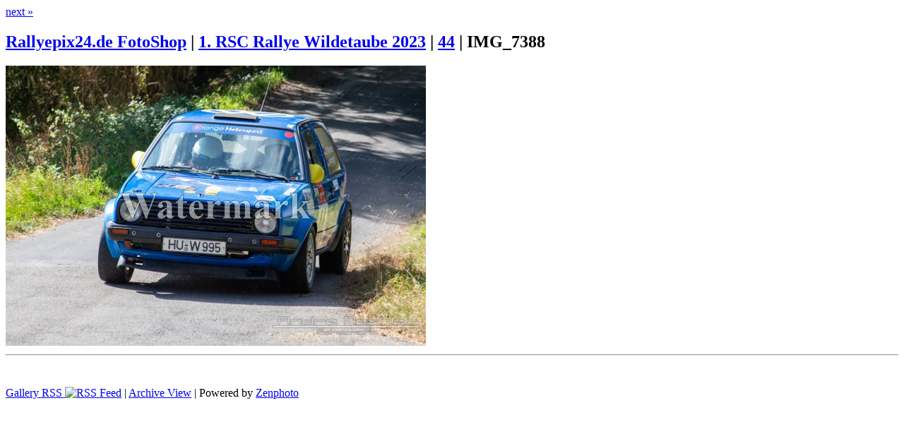

--- FILE ---
content_type: text/html; charset=UTF-8
request_url: http://rallyepix24.de/index.php?album=1.-RSC-Rallye-Wildetaube-2023/44&image=IMG_7388.jpg
body_size: 1062
content:
<!DOCTYPE html>
<html lang="en-US">
	<head>
		<meta charset="UTF-8">
			<script type="text/javascript" src="/zp-core/js/jquery.min.js"></script>
	<script src="/zp-core/js/jquery-migrate.min.js" type="text/javascript" ></script>
			<title>IMG_7388 | 44 | 1. RSC Rallye Wildetaube 2023 | Rallyepix24.de FotoShop</title>		<link rel="stylesheet" href="/themes/kopie_von_basic/styles/sterile-dark.css" type="text/css" />
		<link rel="stylesheet" href="/themes/kopie_von_basic/common.css" type="text/css" />
				<link rel="alternate" type="application/rss+xml" title="Gallery RSS" href="http://rallyepix24.de/index.php?rss=gallery&amp;lang=" />
	</head>
	<body>
				<div id="main">
			<div id="gallerytitle">
				<div class="imgnav">
											<div class="imgnext"><a href="/index.php?album=1.-RSC-Rallye-Wildetaube-2023/44&amp;image=IMG_7397.jpg" title="Next Image">next »</a></div>
										</div>
				<h2>
					<span>
						<a href="/" title="Rallyepix24.de FotoShop" class="galleryindexurl">Rallyepix24.de FotoShop</a> | <a href="/index.php?album=1.-RSC-Rallye-Wildetaube-2023" title="1. RSC Rallye Wildetaube 2023">1. RSC Rallye Wildetaube 2023</a><span class="aftertext"> | </span><a href="/index.php?album=1.-RSC-Rallye-Wildetaube-2023/44" title="44">44</a><span class="aftertext"> | </span>					</span>
IMG_7388				</h2>
			</div>
			<!-- The Image -->
			<div id="image">
				<strong>
											<a href="/zp-core/full-image.php?a=1.-RSC-Rallye-Wildetaube-2023/44&amp;i=IMG_7388.jpg&amp;q=75&amp;wmk=watermark&amp;dsp=protected&amp;check=feea9d1f9e75ec9a2b2410e47aae36ce0f5846de" title="IMG_7388" class="fullimage">
							<img alt="IMG_7388" title="IMG_7388" loading="lazy" width="595" height="397" src="/cache/1.-RSC-Rallye-Wildetaube-2023/44/IMG_7388_595_watermark.jpg?cached=1704323161" />						</a>
										</strong>
			</div>
			<div id="narrow">
								<hr /><br />
								<br class="clearall" />

							</div>
		</div>
<div id="credit">
	<a  href="/index.php?rss=gallery&amp;lang=" title="Gallery RSS" rel="nofollow">Gallery RSS <img src="http://rallyepix24.de/zp-core/images/rss.png" alt="RSS Feed" /></a> | <a href="/index.php?p=archive"  title="Archive View">Archive View</a> |
	Powered by <a href="https://www.zenphoto.org" target="_blank" rel="noopener noreferrer" title="The simpler media website CMS">Zenphoto</a></div>
	</body>
</html>

<!-- zenphoto version 1.6 -->
<!-- Zenphoto script processing end:0.0554 seconds -->
